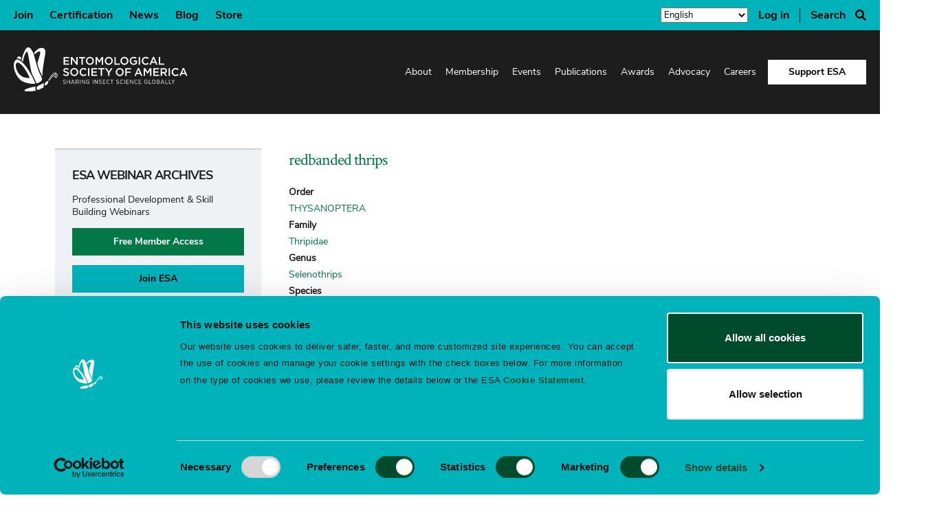

--- FILE ---
content_type: text/html; charset=UTF-8
request_url: https://entocert.org/category/author/giard
body_size: 13244
content:
<!DOCTYPE html>
<html lang="en" dir="ltr" prefix="og: https://ogp.me/ns#">
  <head>
    <meta charset="utf-8" />
<link rel="canonical" href="https://entocert.org/category/author/giard" />
<meta name="twitter:card" content="summary_large_image" />
<meta name="Generator" content="Drupal 10 (https://www.drupal.org)" />
<meta name="MobileOptimized" content="width" />
<meta name="HandheldFriendly" content="true" />
<meta name="viewport" content="width=device-width, initial-scale=1.0" />
<link rel="icon" href="/themes/custom/esa/favicon.ico" type="image/vnd.microsoft.icon" />
<link rel="alternate" type="application/rss+xml" title="(Giard)" href="https://entocert.org/taxonomy/term/3561/feed" />
<script src="/sites/default/files/google_tag/esa_gtm/google_tag.script.js?t8zwkk" defer></script>

    <title>(Giard) | Certification - Entomological Society of America</title>

    
    
        <link rel="stylesheet" media="all" href="/sites/default/files/css/css_zO-wsn2eqMQwqef_HC2S7ZBdNYUdCEUTKFZPm1YGy4c.css?delta=0&amp;language=en&amp;theme=esa&amp;include=eJwly1sKwCAMRNENSV1TTKciJA04fWBXX9Cfy_m5akKOXIRIuuwgpYJJoyOf0V2sfUig5ENOHVPVooglDl7w9T8NL_Ps5rHfhh-yjyQh" />
<link rel="stylesheet" media="all" href="/sites/default/files/css/css_V8bi_Vj9qOY4xD_9WGD1baQ_s8sKszLpBaoSxp-7uZQ.css?delta=1&amp;language=en&amp;theme=esa&amp;include=eJwly1sKwCAMRNENSV1TTKciJA04fWBXX9Cfy_m5akKOXIRIuuwgpYJJoyOf0V2sfUig5ENOHVPVooglDl7w9T8NL_Ps5rHfhh-yjyQh" />

    
    <!-- CrazyEgg Heatmap Tracking -->
    <script type="text/javascript" src="//script.crazyegg.com/pages/scripts/0090/6260.js" async="async" >
    </script>
    <!-- End CrazyEgg Heatmap Tracking -->
  </head>

  <body class="path-taxonomy">
        <a href="#main-content" class="visually-hidden focusable skip-link">
      Skip to main content
    </a>

    <noscript><iframe src="https://www.googletagmanager.com/ns.html?id=GTM-NHWPD5J" height="0" width="0" style="display:none;visibility:hidden"></iframe></noscript>

      <div class="dialog-off-canvas-main-canvas" data-off-canvas-main-canvas>
    <div class="l-page">

      <div class="l-top">
        <div class="region l-top__inner">
    <div class="l-top__left">
      <nav role="navigation" aria-labelledby="block-top--3-menu" id="block-top--3" class="block block-menu navigation menu--top">
        
              <ul class="menu">
                    <li class="menu-item">
        <a href="/membership/join" data-drupal-link-system-path="node/44903">Join</a>
              </li>
                <li class="menu-item">
        <a href="/" data-drupal-link-system-path="node/44897">Certification</a>
              </li>
                <li class="menu-item">
        <a href="/news" data-drupal-link-system-path="node/44888">News</a>
              </li>
                <li class="menu-item">
        <a href="https://www.entomologytoday.org">Blog</a>
              </li>
                <li class="menu-item">
        <a href="https://online.entsoc.org/esassa/ecssashop.shopping_page">Store</a>
              </li>
        </ul>
  


  </nav>

    </div>
    <div class="l-top__right">
      <div id="block-esa-gtranslate" class="block block-- block-gtranslate block-gtranslate-block">
  
    

      
<div class="gtranslate_wrapper"></div><script>window.gtranslateSettings = {"switcher_horizontal_position":"left","switcher_vertical_position":"bottom","horizontal_position":"inline","vertical_position":"inline","float_switcher_open_direction":"top","switcher_open_direction":"bottom","default_language":"en","native_language_names":1,"detect_browser_language":0,"add_new_line":1,"select_language_label":"Select Language","flag_size":32,"flag_style":"2d","globe_size":60,"alt_flags":[],"wrapper_selector":".gtranslate_wrapper","url_structure":"none","custom_domains":null,"languages":["en","ar","bg","zh-CN","zh-TW","hr","cs","da","nl","fi","fr","de","el","hi","it","ja","ko","no","pl","pt","ro","ru","es","sv","ca","tl","iw","id","lv","lt","sr","sk","sl","uk","vi","sq","et","gl","hu","mt","th","tr","fa","af","ms","sw","ga","cy","be","is","mk","yi","hy","az","eu","ka","ht","ur","bn","bs","ceb","eo","gu","ha","hmn","ig","jw","kn","km","lo","la","mi","mr","mn","ne","pa","so","ta","te","yo","zu"],"custom_css":""};</script><script>(function(){var js = document.createElement('script');js.setAttribute('src', 'https://cdn.gtranslate.net/widgets/latest/dropdown.js');js.setAttribute('data-gt-orig-url', '/category/author/giard');js.setAttribute('data-gt-orig-domain', 'entocert.org');document.body.appendChild(js);})();</script>
  </div>

      <nav role="navigation" aria-labelledby="block-useraccountmenu-menu" id="block-useraccountmenu" class="block block-menu navigation menu--account">
        
              <ul class="menu">
                    <li class="menu-item">
        <a href="/user?dash=true&amp;navLink=true" data-drupal-link-system-path="user">Log in</a>
              </li>
        </ul>
  


  </nav>

      <div class="SearchForm block block-- block-simple-gse-search block-simple-gse-search-block" data-drupal-selector="simple-gse-search-form" id="block-simplegsesearchblock">
  
    
  
      <button aria-label="Search Button" id="search-btn">Search</button>
    <div id="search-wrap">
      <div class="inner">
        <form action="/category/author/giard" method="post" id="simple-gse-search-form" accept-charset="UTF-8">
  <input placeholder="Search site..." class="SearchForm-input form-text" data-drupal-selector="edit-s" type="text" id="edit-s" name="s" value="" maxlength="128" />
<input class="SearchForm-submit button js-form-submit form-submit" data-drupal-selector="edit-submit" type="submit" id="edit-submit" name="op" value="go" />
<input autocomplete="off" data-drupal-selector="form-b-rko7ysvnj4qdt73bq5erfwhz4p1rqqwu-vwpsdxmm" type="hidden" name="form_build_id" value="form-B_rko7YSvnJ4QDT73bQ5ErfWhz4P1RqQWU-vwPSdXmM" />
<input data-drupal-selector="edit-simple-gse-search-form" type="hidden" name="form_id" value="simple_gse_search_form" />

</form>

        <span id="btn-close"></span>
      </div>
    </div>
  </div>

    </div>
  </div>

    </div>
  
      <header class="l-header">
        <div id="mobile-header-bar">
    <div class="branding-mobile">
      <div id="block-sitebranding" class="block block--branding block-system block-system-branding-block">
            <a class="block--branding__logo" href="/" title="Home" rel="home">
        <img src="/themes/custom/esa/logo.svg" alt="Home" class="logo--full" />
        <img src="/themes/custom/esa/img/logo-short.svg" alt="Home" class="logo--short" />
      </a>
    
    
      </div>



    </div>
    <a href="#" id="mobile-menu-btn" class="menuTrigger" title="Toggle Menu">
      <div class="bar one"></div>
      <div class="bar two"></div>
      <div class="bar three"></div>
      <div class="bar four"></div>
    </a>
  </div>
  <div class="region l-header__inner" id="desktop-header-elements">
    <div id="block-sitebranding" class="block block--branding block-system block-system-branding-block">
            <a class="block--branding__logo" href="/" title="Home" rel="home">
        <img src="/themes/custom/esa/logo.svg" alt="Home" class="logo--full" />
        <img src="/themes/custom/esa/img/logo-short.svg" alt="Home" class="logo--short" />
      </a>
    
    
      </div>


<nav role="navigation" aria-labelledby="block-mainnavigation-menu" id="block-mainnavigation" class="block block-menu navigation menu--main">
        <button class="menu-main-toggle" aria-label="Expand or collapse the main menu navigation">
  <div class="menu-icon">
    <div class="menu-icon__bar"></div>
    <div class="menu-icon__bar"></div>
    <div class="menu-icon__bar"></div>
  </div>
</button>



                  <ul class="main-menu menu--level-0">
    

                      <li class="menu-item menu-item--expanded">
          <a href="/about/esa" data-drupal-link-system-path="node/44840">About</a>
                                        <button class="menu__submenu-toggle">
        <span class="submenu-toggle__label visually-hidden">Open submenu</span>
        <svg class="submenu-toggle__icon" aria-hidden="true" fill="#ed3100" xmlns="http://www.w3.org/2000/svg" viewBox="0 0 320 512"><path d="M31.3 192h257.3c17.8 0 26.7 21.5 14.1 34.1L174.1 354.8c-7.8 7.8-20.5 7.8-28.3 0L17.2 226.1C4.6 213.5 13.5 192 31.3 192z"/></svg>
      </button>
      <div class="menu__submenu">
        <ul class="submenu menu--level-1">
    

                      <li class="menu-item">
          <a href="/about/esa" data-drupal-link-system-path="node/44840">About ESA</a>
                  </li>
                      <li class="menu-item menu-item--expanded">
          <a href="/about/committees" data-drupal-link-system-path="node/39969">Committees</a>
                                        <button class="menu__submenu-toggle">
        <span class="submenu-toggle__label visually-hidden">Open submenu</span>
        <svg class="submenu-toggle__icon" aria-hidden="true" fill="#ed3100" xmlns="http://www.w3.org/2000/svg" viewBox="0 0 320 512"><path d="M31.3 192h257.3c17.8 0 26.7 21.5 14.1 34.1L174.1 354.8c-7.8 7.8-20.5 7.8-28.3 0L17.2 226.1C4.6 213.5 13.5 192 31.3 192z"/></svg>
      </button>
      <div class="menu__submenu">
        <ul class="submenu menu--level-2">
    

                      <li class="menu-item">
          <a href="/about/committees/committees" data-drupal-link-system-path="node/41894">Committees</a>
                  </li>
                      <li class="menu-item">
          <a href="/about/committees/presidential-committees-and-task-forces" data-drupal-link-system-path="node/40131">Presidential Committees &amp; Task Forces</a>
                  </li>
      
            </ul>
      </div>
    
  
                  </li>
                      <li class="menu-item menu-item--expanded">
          <a href="/about/board" data-drupal-link-system-path="node/44914">Board</a>
                                        <button class="menu__submenu-toggle">
        <span class="submenu-toggle__label visually-hidden">Open submenu</span>
        <svg class="submenu-toggle__icon" aria-hidden="true" fill="#ed3100" xmlns="http://www.w3.org/2000/svg" viewBox="0 0 320 512"><path d="M31.3 192h257.3c17.8 0 26.7 21.5 14.1 34.1L174.1 354.8c-7.8 7.8-20.5 7.8-28.3 0L17.2 226.1C4.6 213.5 13.5 192 31.3 192z"/></svg>
      </button>
      <div class="menu__submenu">
        <ul class="submenu menu--level-2">
    

                      <li class="menu-item">
          <a href="/about/board/publications" data-drupal-link-system-path="node/40359">Editorial Boards &amp; Publications Council</a>
                  </li>
                      <li class="menu-item menu-item--collapsed">
          <a href="/about/board/bylaws-governance" data-drupal-link-system-path="node/40144">Bylaws &amp; Governance</a>
                  </li>
      
            </ul>
      </div>
    
  
                  </li>
                      <li class="menu-item">
          <a href="/about/staff" data-drupal-link-system-path="node/44889">Meet the ESA Staff</a>
                  </li>
                      <li class="menu-item menu-item--expanded">
          <a href="/about/related-organizations/affiliations/ceda">CEDA</a>
                                        <button class="menu__submenu-toggle">
        <span class="submenu-toggle__label visually-hidden">Open submenu</span>
        <svg class="submenu-toggle__icon" aria-hidden="true" fill="#ed3100" xmlns="http://www.w3.org/2000/svg" viewBox="0 0 320 512"><path d="M31.3 192h257.3c17.8 0 26.7 21.5 14.1 34.1L174.1 354.8c-7.8 7.8-20.5 7.8-28.3 0L17.2 226.1C4.6 213.5 13.5 192 31.3 192z"/></svg>
      </button>
      <div class="menu__submenu">
        <ul class="submenu menu--level-2">
    

                      <li class="menu-item">
          <a href="/about/related-organizations/affiliations/ceda/minutes" data-drupal-link-system-path="node/41259">CEDA Meeting Minutes</a>
                  </li>
                      <li class="menu-item">
          <a href="/about/related-organizations/affiliations/ceda/membership" data-drupal-link-system-path="node/41257">CEDA Membership</a>
                  </li>
                      <li class="menu-item">
          <a href="/about/related-organizations/affiliations/ceda/officers" data-drupal-link-system-path="node/41256">CEDA Officers </a>
                  </li>
                      <li class="menu-item">
          <a href="/about/related-organizations/affiliations/ceda/priorities" data-drupal-link-system-path="node/41258">CEDA Priorities </a>
                  </li>
      
            </ul>
      </div>
    
  
                  </li>
                      <li class="menu-item">
          <a href="/conduct" data-drupal-link-system-path="node/41346">Code of Conduct</a>
                  </li>
      
            </ul>
      </div>
    
  
                  </li>
                      <li class="menu-item menu-item--expanded">
          <a href="/membership" data-drupal-link-system-path="node/44835">Membership</a>
                                        <button class="menu__submenu-toggle">
        <span class="submenu-toggle__label visually-hidden">Open submenu</span>
        <svg class="submenu-toggle__icon" aria-hidden="true" fill="#ed3100" xmlns="http://www.w3.org/2000/svg" viewBox="0 0 320 512"><path d="M31.3 192h257.3c17.8 0 26.7 21.5 14.1 34.1L174.1 354.8c-7.8 7.8-20.5 7.8-28.3 0L17.2 226.1C4.6 213.5 13.5 192 31.3 192z"/></svg>
      </button>
      <div class="menu__submenu">
        <ul class="submenu menu--level-1">
    

                      <li class="menu-item menu-item--expanded">
          <a href="/membership/join" data-drupal-link-system-path="node/44903">Join</a>
                                        <button class="menu__submenu-toggle">
        <span class="submenu-toggle__label visually-hidden">Open submenu</span>
        <svg class="submenu-toggle__icon" aria-hidden="true" fill="#ed3100" xmlns="http://www.w3.org/2000/svg" viewBox="0 0 320 512"><path d="M31.3 192h257.3c17.8 0 26.7 21.5 14.1 34.1L174.1 354.8c-7.8 7.8-20.5 7.8-28.3 0L17.2 226.1C4.6 213.5 13.5 192 31.3 192z"/></svg>
      </button>
      <div class="menu__submenu">
        <ul class="submenu menu--level-2">
    

                      <li class="menu-item">
          <a href="/membership/join/categories" data-drupal-link-system-path="node/40174">Member Category Descriptions</a>
                  </li>
      
            </ul>
      </div>
    
  
                  </li>
                      <li class="menu-item">
          <a href="/membership/join" data-drupal-link-system-path="node/44903">Renew</a>
                  </li>
                      <li class="menu-item">
          <a href="/membership/benefits" data-drupal-link-system-path="node/40010">Benefits</a>
                  </li>
                      <li class="menu-item menu-item--expanded">
          <a href="/membership/sections" data-drupal-link-system-path="node/44887">Sections</a>
                                        <button class="menu__submenu-toggle">
        <span class="submenu-toggle__label visually-hidden">Open submenu</span>
        <svg class="submenu-toggle__icon" aria-hidden="true" fill="#ed3100" xmlns="http://www.w3.org/2000/svg" viewBox="0 0 320 512"><path d="M31.3 192h257.3c17.8 0 26.7 21.5 14.1 34.1L174.1 354.8c-7.8 7.8-20.5 7.8-28.3 0L17.2 226.1C4.6 213.5 13.5 192 31.3 192z"/></svg>
      </button>
      <div class="menu__submenu">
        <ul class="submenu menu--level-2">
    

                      <li class="menu-item">
          <a href="/membership/sections/fit" data-drupal-link-system-path="node/48586">Formal &amp; Informal Teaching (FIT) Pilot</a>
                  </li>
                      <li class="menu-item menu-item--collapsed">
          <a href="/membership/sections/muve" data-drupal-link-system-path="node/44905">Medical, Urban, &amp; Veterinary Entomology (MUVE)</a>
                  </li>
                      <li class="menu-item menu-item--collapsed">
          <a href="/membership/sections/pbt" data-drupal-link-system-path="node/44906">Physiology, Biochemistry, &amp; Toxicology (PBT)</a>
                  </li>
                      <li class="menu-item menu-item--collapsed">
          <a href="/membership/sections/pie" data-drupal-link-system-path="node/44916">Plant-Insect Ecosystems (P-IE)</a>
                  </li>
                      <li class="menu-item menu-item--collapsed">
          <a href="/membership/sections/syseb" data-drupal-link-system-path="node/44921">Systematics, Evolution, &amp; Biodiversity (SysEB)</a>
                  </li>
      
            </ul>
      </div>
    
  
                  </li>
                      <li class="menu-item menu-item--expanded">
          <a href="/membership/branches" data-drupal-link-system-path="node/44886">Branches</a>
                                        <button class="menu__submenu-toggle">
        <span class="submenu-toggle__label visually-hidden">Open submenu</span>
        <svg class="submenu-toggle__icon" aria-hidden="true" fill="#ed3100" xmlns="http://www.w3.org/2000/svg" viewBox="0 0 320 512"><path d="M31.3 192h257.3c17.8 0 26.7 21.5 14.1 34.1L174.1 354.8c-7.8 7.8-20.5 7.8-28.3 0L17.2 226.1C4.6 213.5 13.5 192 31.3 192z"/></svg>
      </button>
      <div class="menu__submenu">
        <ul class="submenu menu--level-2">
    

                      <li class="menu-item menu-item--collapsed">
          <a href="/membership/branches/eastern" data-drupal-link-system-path="node/44890">Eastern Branch</a>
                  </li>
                      <li class="menu-item menu-item--collapsed">
          <a href="/membership/branches/international" data-drupal-link-system-path="node/44891">International Branch</a>
                  </li>
                      <li class="menu-item menu-item--collapsed">
          <a href="/membership/branches/northcentral" data-drupal-link-system-path="node/44928">North Central Branch</a>
                  </li>
                      <li class="menu-item menu-item--collapsed">
          <a href="/membership/branches/pacific" data-drupal-link-system-path="node/44929">Pacific Branch</a>
                  </li>
                      <li class="menu-item menu-item--collapsed">
          <a href="/membership/branches/southeastern" data-drupal-link-system-path="node/44927">Southeastern Branch</a>
                  </li>
                      <li class="menu-item menu-item--collapsed">
          <a href="/membership/branches/southwestern" data-drupal-link-system-path="node/44959">Southwestern Branch</a>
                  </li>
      
            </ul>
      </div>
    
  
                  </li>
                      <li class="menu-item">
          <a href="/events/webinars/archive" data-drupal-link-system-path="node/35219">Archived Webinars</a>
                  </li>
                      <li class="menu-item menu-item--expanded">
          <a href="/membership/student-resources" data-drupal-link-system-path="node/48233">Student Resources</a>
                                        <button class="menu__submenu-toggle">
        <span class="submenu-toggle__label visually-hidden">Open submenu</span>
        <svg class="submenu-toggle__icon" aria-hidden="true" fill="#ed3100" xmlns="http://www.w3.org/2000/svg" viewBox="0 0 320 512"><path d="M31.3 192h257.3c17.8 0 26.7 21.5 14.1 34.1L174.1 354.8c-7.8 7.8-20.5 7.8-28.3 0L17.2 226.1C4.6 213.5 13.5 192 31.3 192z"/></svg>
      </button>
      <div class="menu__submenu">
        <ul class="submenu menu--level-2">
    

                      <li class="menu-item">
          <a href="/resources/students/universities-courses-and-entomology-clubs" data-drupal-link-system-path="node/41303">Universities, Courses &amp; Entomology Clubs</a>
                  </li>
      
            </ul>
      </div>
    
  
                  </li>
                      <li class="menu-item">
          <a href="/membership/early-career-resources" data-drupal-link-system-path="node/48982">Early Career Professionals Resources</a>
                  </li>
                      <li class="menu-item">
          <a href="/about/board/bylaws-governance/diversity-and-inclusion" data-drupal-link-system-path="node/44913">Diversity, Equity and Inclusion (DEI) at ESA</a>
                  </li>
      
            </ul>
      </div>
    
  
                  </li>
                      <li class="menu-item menu-item--expanded">
          <a href="/events" data-drupal-link-system-path="node/44923">Events</a>
                                        <button class="menu__submenu-toggle">
        <span class="submenu-toggle__label visually-hidden">Open submenu</span>
        <svg class="submenu-toggle__icon" aria-hidden="true" fill="#ed3100" xmlns="http://www.w3.org/2000/svg" viewBox="0 0 320 512"><path d="M31.3 192h257.3c17.8 0 26.7 21.5 14.1 34.1L174.1 354.8c-7.8 7.8-20.5 7.8-28.3 0L17.2 226.1C4.6 213.5 13.5 192 31.3 192z"/></svg>
      </button>
      <div class="menu__submenu">
        <ul class="submenu menu--level-1">
    

                      <li class="menu-item menu-item--expanded">
          <a href="/events/annual-meeting" data-drupal-link-system-path="node/49041">Annual Meeting</a>
                                        <button class="menu__submenu-toggle">
        <span class="submenu-toggle__label visually-hidden">Open submenu</span>
        <svg class="submenu-toggle__icon" aria-hidden="true" fill="#ed3100" xmlns="http://www.w3.org/2000/svg" viewBox="0 0 320 512"><path d="M31.3 192h257.3c17.8 0 26.7 21.5 14.1 34.1L174.1 354.8c-7.8 7.8-20.5 7.8-28.3 0L17.2 226.1C4.6 213.5 13.5 192 31.3 192z"/></svg>
      </button>
      <div class="menu__submenu">
        <ul class="submenu menu--level-2">
    

                      <li class="menu-item menu-item--collapsed">
          <a href="/events/annual-meeting" data-drupal-link-system-path="node/49041">Entomology 2026</a>
                  </li>
                      <li class="menu-item">
          <a href="/events/meeting/future" data-drupal-link-system-path="node/40287">Future Meetings</a>
                  </li>
                      <li class="menu-item">
          <a href="/events/meeting/past" data-drupal-link-system-path="node/40288">Past Meetings</a>
                  </li>
      
            </ul>
      </div>
    
  
                  </li>
                      <li class="menu-item">
          <a href="/event-calendar" data-drupal-link-system-path="node/27642">Calendar</a>
                  </li>
                      <li class="menu-item menu-item--expanded">
          <a href="/events/branch-meetings" data-drupal-link-system-path="node/40003">Branch Meetings</a>
                                        <button class="menu__submenu-toggle">
        <span class="submenu-toggle__label visually-hidden">Open submenu</span>
        <svg class="submenu-toggle__icon" aria-hidden="true" fill="#ed3100" xmlns="http://www.w3.org/2000/svg" viewBox="0 0 320 512"><path d="M31.3 192h257.3c17.8 0 26.7 21.5 14.1 34.1L174.1 354.8c-7.8 7.8-20.5 7.8-28.3 0L17.2 226.1C4.6 213.5 13.5 192 31.3 192z"/></svg>
      </button>
      <div class="menu__submenu">
        <ul class="submenu menu--level-2">
    

                      <li class="menu-item">
          <a href="/events" data-drupal-link-system-path="node/44923">ESA Meetings and Events</a>
                  </li>
      
            </ul>
      </div>
    
  
                  </li>
                      <li class="menu-item menu-item--expanded">
          <a href="/events/webinars" data-drupal-link-system-path="node/44966">Webinars</a>
                                        <button class="menu__submenu-toggle">
        <span class="submenu-toggle__label visually-hidden">Open submenu</span>
        <svg class="submenu-toggle__icon" aria-hidden="true" fill="#ed3100" xmlns="http://www.w3.org/2000/svg" viewBox="0 0 320 512"><path d="M31.3 192h257.3c17.8 0 26.7 21.5 14.1 34.1L174.1 354.8c-7.8 7.8-20.5 7.8-28.3 0L17.2 226.1C4.6 213.5 13.5 192 31.3 192z"/></svg>
      </button>
      <div class="menu__submenu">
        <ul class="submenu menu--level-2">
    

                      <li class="menu-item">
          <a href="/events/webinars/archive" data-drupal-link-system-path="node/35219">Archived Webinars</a>
                  </li>
                      <li class="menu-item">
          <a href="/events/webinars/upcoming" data-drupal-link-system-path="node/41302">Upcoming Webinars</a>
                  </li>
      
            </ul>
      </div>
    
  
                  </li>
      
            </ul>
      </div>
    
  
                  </li>
                      <li class="menu-item menu-item--expanded">
          <a href="/publications" data-drupal-link-system-path="node/44898">Publications</a>
                                        <button class="menu__submenu-toggle">
        <span class="submenu-toggle__label visually-hidden">Open submenu</span>
        <svg class="submenu-toggle__icon" aria-hidden="true" fill="#ed3100" xmlns="http://www.w3.org/2000/svg" viewBox="0 0 320 512"><path d="M31.3 192h257.3c17.8 0 26.7 21.5 14.1 34.1L174.1 354.8c-7.8 7.8-20.5 7.8-28.3 0L17.2 226.1C4.6 213.5 13.5 192 31.3 192z"/></svg>
      </button>
      <div class="menu__submenu">
        <ul class="submenu menu--level-1">
    

                      <li class="menu-item menu-item--expanded">
          <a href="https://online.entsoc.org/esassa/ecssashop.shopping_page">Store</a>
                                        <button class="menu__submenu-toggle">
        <span class="submenu-toggle__label visually-hidden">Open submenu</span>
        <svg class="submenu-toggle__icon" aria-hidden="true" fill="#ed3100" xmlns="http://www.w3.org/2000/svg" viewBox="0 0 320 512"><path d="M31.3 192h257.3c17.8 0 26.7 21.5 14.1 34.1L174.1 354.8c-7.8 7.8-20.5 7.8-28.3 0L17.2 226.1C4.6 213.5 13.5 192 31.3 192z"/></svg>
      </button>
      <div class="menu__submenu">
        <ul class="submenu menu--level-2">
    

                      <li class="menu-item">
          <a href="/publications/store/policies" data-drupal-link-system-path="node/40298">ESA Ordering Information &amp; Subscription Policies</a>
                  </li>
      
            </ul>
      </div>
    
  
                  </li>
                      <li class="menu-item menu-item--expanded">
          <a href="/publications/journals" data-drupal-link-system-path="node/40289">Journals</a>
                                        <button class="menu__submenu-toggle">
        <span class="submenu-toggle__label visually-hidden">Open submenu</span>
        <svg class="submenu-toggle__icon" aria-hidden="true" fill="#ed3100" xmlns="http://www.w3.org/2000/svg" viewBox="0 0 320 512"><path d="M31.3 192h257.3c17.8 0 26.7 21.5 14.1 34.1L174.1 354.8c-7.8 7.8-20.5 7.8-28.3 0L17.2 226.1C4.6 213.5 13.5 192 31.3 192z"/></svg>
      </button>
      <div class="menu__submenu">
        <ul class="submenu menu--level-2">
    

                      <li class="menu-item">
          <a href="https://academic.oup.com/insect-science/pages/esa_collections">Journal Special Collections</a>
                  </li>
      
            </ul>
      </div>
    
  
                  </li>
                      <li class="menu-item">
          <a href="/publications/books" data-drupal-link-system-path="node/48605">Books</a>
                  </li>
                      <li class="menu-item menu-item--expanded">
          <a href="/publications/publish" data-drupal-link-system-path="node/48331">Publish with ESA</a>
                                        <button class="menu__submenu-toggle">
        <span class="submenu-toggle__label visually-hidden">Open submenu</span>
        <svg class="submenu-toggle__icon" aria-hidden="true" fill="#ed3100" xmlns="http://www.w3.org/2000/svg" viewBox="0 0 320 512"><path d="M31.3 192h257.3c17.8 0 26.7 21.5 14.1 34.1L174.1 354.8c-7.8 7.8-20.5 7.8-28.3 0L17.2 226.1C4.6 213.5 13.5 192 31.3 192z"/></svg>
      </button>
      <div class="menu__submenu">
        <ul class="submenu menu--level-2">
    

                      <li class="menu-item menu-item--collapsed">
          <a href="/publications/publish/policies" data-drupal-link-system-path="node/40292">Publishing Policies &amp; Procedures</a>
                  </li>
                      <li class="menu-item">
          <a href="/publications/publish/submit" data-drupal-link-system-path="node/40360">Submit a Manuscript</a>
                  </li>
      
            </ul>
      </div>
    
  
                  </li>
                      <li class="menu-item menu-item--expanded">
          <a href="/publications/common-names" data-drupal-link-system-path="node/44865">Common Names Database</a>
                                        <button class="menu__submenu-toggle">
        <span class="submenu-toggle__label visually-hidden">Open submenu</span>
        <svg class="submenu-toggle__icon" aria-hidden="true" fill="#ed3100" xmlns="http://www.w3.org/2000/svg" viewBox="0 0 320 512"><path d="M31.3 192h257.3c17.8 0 26.7 21.5 14.1 34.1L174.1 354.8c-7.8 7.8-20.5 7.8-28.3 0L17.2 226.1C4.6 213.5 13.5 192 31.3 192z"/></svg>
      </button>
      <div class="menu__submenu">
        <ul class="submenu menu--level-2">
    

                      <li class="menu-item">
          <a href="/publications/common-names/better-common-names-project" data-drupal-link-system-path="node/42125">Better Common Names Project</a>
                  </li>
                      <li class="menu-item">
          <a href="/publications/common-names/spongy-moth" title="spongy moth transition toolkit" data-drupal-link-system-path="node/48137">Spongy Moth Transition Toolkit</a>
                  </li>
                      <li class="menu-item">
          <a href="/publications/common-names/use-submission" data-drupal-link-system-path="node/40613">Use &amp; Submission of Common Names</a>
                  </li>
                      <li class="menu-item">
          <a href="/publications/common-names/proposed" data-drupal-link-system-path="node/40614">Proposed Common Names</a>
                  </li>
      
            </ul>
      </div>
    
  
                  </li>
                      <li class="menu-item">
          <a href="/publications/world-insects-calendar" data-drupal-link-system-path="node/41627">World of Insects Calendar</a>
                  </li>
      
            </ul>
      </div>
    
  
                  </li>
                      <li class="menu-item menu-item--expanded">
          <a href="/awards" data-drupal-link-system-path="node/35220">Awards</a>
                                        <button class="menu__submenu-toggle">
        <span class="submenu-toggle__label visually-hidden">Open submenu</span>
        <svg class="submenu-toggle__icon" aria-hidden="true" fill="#ed3100" xmlns="http://www.w3.org/2000/svg" viewBox="0 0 320 512"><path d="M31.3 192h257.3c17.8 0 26.7 21.5 14.1 34.1L174.1 354.8c-7.8 7.8-20.5 7.8-28.3 0L17.2 226.1C4.6 213.5 13.5 192 31.3 192z"/></svg>
      </button>
      <div class="menu__submenu">
        <ul class="submenu menu--level-1">
    

                      <li class="menu-item menu-item--expanded">
          <a href="/awards" data-drupal-link-system-path="node/35220">ESA Awards </a>
                                        <button class="menu__submenu-toggle">
        <span class="submenu-toggle__label visually-hidden">Open submenu</span>
        <svg class="submenu-toggle__icon" aria-hidden="true" fill="#ed3100" xmlns="http://www.w3.org/2000/svg" viewBox="0 0 320 512"><path d="M31.3 192h257.3c17.8 0 26.7 21.5 14.1 34.1L174.1 354.8c-7.8 7.8-20.5 7.8-28.3 0L17.2 226.1C4.6 213.5 13.5 192 31.3 192z"/></svg>
      </button>
      <div class="menu__submenu">
        <ul class="submenu menu--level-2">
    

                      <li class="menu-item">
          <a href="https://entsoc.org/awards/premier-professional">Premier and Professional Awards</a>
                  </li>
                      <li class="menu-item">
          <a href="https://entsoc.org/awards/early-career">ECP Awards</a>
                  </li>
                      <li class="menu-item">
          <a href="https://entsoc.org/awards/student">Student Awards</a>
                  </li>
                      <li class="menu-item">
          <a href="/awards/travel-awards" data-drupal-link-system-path="node/48404">Travel Awards</a>
                  </li>
      
            </ul>
      </div>
    
  
                  </li>
                      <li class="menu-item">
          <a href="/awards/branch" data-drupal-link-system-path="node/44967">Branch Awards</a>
                  </li>
                      <li class="menu-item">
          <a href="/awards/section" data-drupal-link-system-path="node/44968">Section Awards</a>
                  </li>
                      <li class="menu-item">
          <a href="/awards/certification" data-drupal-link-system-path="node/44970">Certification Awards</a>
                  </li>
      
            </ul>
      </div>
    
  
                  </li>
                      <li class="menu-item menu-item--expanded">
          <a href="/advocacy" data-drupal-link-system-path="node/44938">Advocacy</a>
                                        <button class="menu__submenu-toggle">
        <span class="submenu-toggle__label visually-hidden">Open submenu</span>
        <svg class="submenu-toggle__icon" aria-hidden="true" fill="#ed3100" xmlns="http://www.w3.org/2000/svg" viewBox="0 0 320 512"><path d="M31.3 192h257.3c17.8 0 26.7 21.5 14.1 34.1L174.1 354.8c-7.8 7.8-20.5 7.8-28.3 0L17.2 226.1C4.6 213.5 13.5 192 31.3 192z"/></svg>
      </button>
      <div class="menu__submenu">
        <ul class="submenu menu--level-1">
    

                      <li class="menu-item">
          <a href="/advocacy/science-policy" data-drupal-link-system-path="node/44953">Science Policy &amp; Advocacy</a>
                  </li>
                      <li class="menu-item">
          <a href="/advocacy/science-policy/priorities" data-drupal-link-system-path="node/41486">Advocacy Priorities</a>
                  </li>
                      <li class="menu-item">
          <a href="/advocacy/science-policy/resources" data-drupal-link-system-path="node/44958">Advocacy Resources</a>
                  </li>
                      <li class="menu-item">
          <a href="/advocacy/science-policy/fellows" data-drupal-link-system-path="node/45084">Science Policy Fellows Program</a>
                  </li>
                      <li class="menu-item">
          <a href="/advocacy/science-policy/committee" data-drupal-link-system-path="node/41712">Science Policy Committee</a>
                  </li>
                      <li class="menu-item">
          <a href="/advocacy/science-policy/action-alerts" data-drupal-link-system-path="node/41625">Action Alerts</a>
                  </li>
                      <li class="menu-item">
          <a href="/advocacy/science-policy/partnerships" data-drupal-link-system-path="node/41688">Partnerships and Coalitions</a>
                  </li>
                      <li class="menu-item">
          <a href="https://entomologychallenges.org/">Grand Challenges</a>
                  </li>
                      <li class="menu-item">
          <a href="/advocacy/vector-borne-disease-network" data-drupal-link-system-path="node/41914">Vector-Borne Disease Network</a>
                  </li>
      
            </ul>
      </div>
    
  
                  </li>
                      <li class="menu-item menu-item--expanded">
          <a href="/careers" data-drupal-link-system-path="node/49117">Careers</a>
                                        <button class="menu__submenu-toggle">
        <span class="submenu-toggle__label visually-hidden">Open submenu</span>
        <svg class="submenu-toggle__icon" aria-hidden="true" fill="#ed3100" xmlns="http://www.w3.org/2000/svg" viewBox="0 0 320 512"><path d="M31.3 192h257.3c17.8 0 26.7 21.5 14.1 34.1L174.1 354.8c-7.8 7.8-20.5 7.8-28.3 0L17.2 226.1C4.6 213.5 13.5 192 31.3 192z"/></svg>
      </button>
      <div class="menu__submenu">
        <ul class="submenu menu--level-1">
    

                      <li class="menu-item">
          <a href="https://careers.entsoc.org/">Career Center</a>
                  </li>
                      <li class="menu-item">
          <a href="https://careers.entsoc.org/jobs/">Find a Job</a>
                  </li>
                      <li class="menu-item">
          <a href="https://careers.entsoc.org/employers/">Post a Job</a>
                  </li>
                      <li class="menu-item">
          <a href="/careers/pact" data-drupal-link-system-path="node/42054">Professional Advancement Career Training (PACT)</a>
                  </li>
                      <li class="menu-item">
          <a href="/careers/entomentos" data-drupal-link-system-path="node/42095">EntoMentos</a>
                  </li>
                      <li class="menu-item">
          <a href="/careers/public-health-entomology-for-all" data-drupal-link-system-path="node/45056">Public Health Entomology for All (PHEFA)</a>
                  </li>
                      <li class="menu-item">
          <a href="/careers/career-data" data-drupal-link-system-path="node/48201">Insect Science Career Data</a>
                  </li>
                      <li class="menu-item">
          <a href="/resources/education/colleges" data-drupal-link-system-path="node/39968">Entomology Graduate Degree Programs</a>
                  </li>
                      <li class="menu-item">
          <a href="/careers/undergraduate-programs" data-drupal-link-system-path="node/40062">Undergraduate Entomology Programs</a>
                  </li>
      
            </ul>
      </div>
    
  
                  </li>
                      <li class="menu-item menu-item--expanded">
          <a href="/support" title="Donate to the ESA" data-drupal-link-system-path="node/44954">Support ESA </a>
                                        <button class="menu__submenu-toggle">
        <span class="submenu-toggle__label visually-hidden">Open submenu</span>
        <svg class="submenu-toggle__icon" aria-hidden="true" fill="#ed3100" xmlns="http://www.w3.org/2000/svg" viewBox="0 0 320 512"><path d="M31.3 192h257.3c17.8 0 26.7 21.5 14.1 34.1L174.1 354.8c-7.8 7.8-20.5 7.8-28.3 0L17.2 226.1C4.6 213.5 13.5 192 31.3 192z"/></svg>
      </button>
      <div class="menu__submenu">
        <ul class="submenu menu--level-1">
    

                      <li class="menu-item">
          <a href="https://online.entsoc.org/esassa/ssaapexmnucall?p_app_id=FNDSSA&amp;p_page_id=9203&amp;p_clearcache=9203"> Make a One-Time Donation</a>
                  </li>
                      <li class="menu-item">
          <a href="/support/funds" data-drupal-link-system-path="node/48615">Donation Opportunities</a>
                  </li>
                      <li class="menu-item">
          <a href="/support/giving" data-drupal-link-system-path="node/48437">Leave a Lasting Legacy - Planned Giving</a>
                  </li>
                      <li class="menu-item menu-item--expanded">
          <a href="/support/partnership" data-drupal-link-system-path="node/39924">Advertising &amp; Sponsorship</a>
                                        <button class="menu__submenu-toggle">
        <span class="submenu-toggle__label visually-hidden">Open submenu</span>
        <svg class="submenu-toggle__icon" aria-hidden="true" fill="#ed3100" xmlns="http://www.w3.org/2000/svg" viewBox="0 0 320 512"><path d="M31.3 192h257.3c17.8 0 26.7 21.5 14.1 34.1L174.1 354.8c-7.8 7.8-20.5 7.8-28.3 0L17.2 226.1C4.6 213.5 13.5 192 31.3 192z"/></svg>
      </button>
      <div class="menu__submenu">
        <ul class="submenu menu--level-2">
    

                      <li class="menu-item menu-item--collapsed">
          <a href="/support/partnership/advertise" data-drupal-link-system-path="node/40296">Advertise with ESA</a>
                  </li>
      
            </ul>
      </div>
    
  
                  </li>
                      <li class="menu-item">
          <a href="/support/volunteer" data-drupal-link-system-path="node/44939">Volunteer with ESA</a>
                  </li>
                      <li class="menu-item">
          <a href="/support/chrysalis-fund" data-drupal-link-system-path="node/44931">The Chrysalis Fund</a>
                  </li>
      
            </ul>
      </div>
    
  
                  </li>
      
          </ul>
    
  


  </nav>
<nav role="navigation" aria-labelledby="block-mobilemenu-menu" id="block-mobilemenu" class="block block-menu navigation menu--mobile-menu">
        
              <ul class="menu">
                    <li class="menu-item">
        <a href="/membership/join" class="btn" data-drupal-link-system-path="node/44903">Join ESA</a>
              </li>
        </ul>
  


  </nav>

  </div>
  <div class="region l-header__inner" id="mobile-header-elements">
    <div class="inner">
      <nav role="navigation" aria-labelledby="block-mobilemenu-menu" id="block-mobilemenu" class="block block-menu navigation menu--mobile-menu">
        
              <ul class="menu">
                    <li class="menu-item">
        <a href="/membership/join" class="btn" data-drupal-link-system-path="node/44903">Join ESA</a>
              </li>
        </ul>
  


  </nav>

      <nav role="navigation" aria-labelledby="block-mainnavigation-menu" id="block-mainnavigation" class="block block-menu navigation menu--main">
        <button class="menu-main-toggle" aria-label="Expand or collapse the main menu navigation">
  <div class="menu-icon">
    <div class="menu-icon__bar"></div>
    <div class="menu-icon__bar"></div>
    <div class="menu-icon__bar"></div>
  </div>
</button>



                  <ul class="main-menu menu--level-0">
    

                      <li class="menu-item menu-item--expanded">
          <a href="/about/esa" data-drupal-link-system-path="node/44840">About</a>
                                        <button class="menu__submenu-toggle">
        <span class="submenu-toggle__label visually-hidden">Open submenu</span>
        <svg class="submenu-toggle__icon" aria-hidden="true" fill="#ed3100" xmlns="http://www.w3.org/2000/svg" viewBox="0 0 320 512"><path d="M31.3 192h257.3c17.8 0 26.7 21.5 14.1 34.1L174.1 354.8c-7.8 7.8-20.5 7.8-28.3 0L17.2 226.1C4.6 213.5 13.5 192 31.3 192z"/></svg>
      </button>
      <div class="menu__submenu">
        <ul class="submenu menu--level-1">
    

                      <li class="menu-item">
          <a href="/about/esa" data-drupal-link-system-path="node/44840">About ESA</a>
                  </li>
                      <li class="menu-item menu-item--expanded">
          <a href="/about/committees" data-drupal-link-system-path="node/39969">Committees</a>
                                        <button class="menu__submenu-toggle">
        <span class="submenu-toggle__label visually-hidden">Open submenu</span>
        <svg class="submenu-toggle__icon" aria-hidden="true" fill="#ed3100" xmlns="http://www.w3.org/2000/svg" viewBox="0 0 320 512"><path d="M31.3 192h257.3c17.8 0 26.7 21.5 14.1 34.1L174.1 354.8c-7.8 7.8-20.5 7.8-28.3 0L17.2 226.1C4.6 213.5 13.5 192 31.3 192z"/></svg>
      </button>
      <div class="menu__submenu">
        <ul class="submenu menu--level-2">
    

                      <li class="menu-item">
          <a href="/about/committees/committees" data-drupal-link-system-path="node/41894">Committees</a>
                  </li>
                      <li class="menu-item">
          <a href="/about/committees/presidential-committees-and-task-forces" data-drupal-link-system-path="node/40131">Presidential Committees &amp; Task Forces</a>
                  </li>
      
            </ul>
      </div>
    
  
                  </li>
                      <li class="menu-item menu-item--expanded">
          <a href="/about/board" data-drupal-link-system-path="node/44914">Board</a>
                                        <button class="menu__submenu-toggle">
        <span class="submenu-toggle__label visually-hidden">Open submenu</span>
        <svg class="submenu-toggle__icon" aria-hidden="true" fill="#ed3100" xmlns="http://www.w3.org/2000/svg" viewBox="0 0 320 512"><path d="M31.3 192h257.3c17.8 0 26.7 21.5 14.1 34.1L174.1 354.8c-7.8 7.8-20.5 7.8-28.3 0L17.2 226.1C4.6 213.5 13.5 192 31.3 192z"/></svg>
      </button>
      <div class="menu__submenu">
        <ul class="submenu menu--level-2">
    

                      <li class="menu-item">
          <a href="/about/board/publications" data-drupal-link-system-path="node/40359">Editorial Boards &amp; Publications Council</a>
                  </li>
                      <li class="menu-item menu-item--collapsed">
          <a href="/about/board/bylaws-governance" data-drupal-link-system-path="node/40144">Bylaws &amp; Governance</a>
                  </li>
      
            </ul>
      </div>
    
  
                  </li>
                      <li class="menu-item">
          <a href="/about/staff" data-drupal-link-system-path="node/44889">Meet the ESA Staff</a>
                  </li>
                      <li class="menu-item menu-item--expanded">
          <a href="/about/related-organizations/affiliations/ceda">CEDA</a>
                                        <button class="menu__submenu-toggle">
        <span class="submenu-toggle__label visually-hidden">Open submenu</span>
        <svg class="submenu-toggle__icon" aria-hidden="true" fill="#ed3100" xmlns="http://www.w3.org/2000/svg" viewBox="0 0 320 512"><path d="M31.3 192h257.3c17.8 0 26.7 21.5 14.1 34.1L174.1 354.8c-7.8 7.8-20.5 7.8-28.3 0L17.2 226.1C4.6 213.5 13.5 192 31.3 192z"/></svg>
      </button>
      <div class="menu__submenu">
        <ul class="submenu menu--level-2">
    

                      <li class="menu-item">
          <a href="/about/related-organizations/affiliations/ceda/minutes" data-drupal-link-system-path="node/41259">CEDA Meeting Minutes</a>
                  </li>
                      <li class="menu-item">
          <a href="/about/related-organizations/affiliations/ceda/membership" data-drupal-link-system-path="node/41257">CEDA Membership</a>
                  </li>
                      <li class="menu-item">
          <a href="/about/related-organizations/affiliations/ceda/officers" data-drupal-link-system-path="node/41256">CEDA Officers </a>
                  </li>
                      <li class="menu-item">
          <a href="/about/related-organizations/affiliations/ceda/priorities" data-drupal-link-system-path="node/41258">CEDA Priorities </a>
                  </li>
      
            </ul>
      </div>
    
  
                  </li>
                      <li class="menu-item">
          <a href="/conduct" data-drupal-link-system-path="node/41346">Code of Conduct</a>
                  </li>
      
            </ul>
      </div>
    
  
                  </li>
                      <li class="menu-item menu-item--expanded">
          <a href="/membership" data-drupal-link-system-path="node/44835">Membership</a>
                                        <button class="menu__submenu-toggle">
        <span class="submenu-toggle__label visually-hidden">Open submenu</span>
        <svg class="submenu-toggle__icon" aria-hidden="true" fill="#ed3100" xmlns="http://www.w3.org/2000/svg" viewBox="0 0 320 512"><path d="M31.3 192h257.3c17.8 0 26.7 21.5 14.1 34.1L174.1 354.8c-7.8 7.8-20.5 7.8-28.3 0L17.2 226.1C4.6 213.5 13.5 192 31.3 192z"/></svg>
      </button>
      <div class="menu__submenu">
        <ul class="submenu menu--level-1">
    

                      <li class="menu-item menu-item--expanded">
          <a href="/membership/join" data-drupal-link-system-path="node/44903">Join</a>
                                        <button class="menu__submenu-toggle">
        <span class="submenu-toggle__label visually-hidden">Open submenu</span>
        <svg class="submenu-toggle__icon" aria-hidden="true" fill="#ed3100" xmlns="http://www.w3.org/2000/svg" viewBox="0 0 320 512"><path d="M31.3 192h257.3c17.8 0 26.7 21.5 14.1 34.1L174.1 354.8c-7.8 7.8-20.5 7.8-28.3 0L17.2 226.1C4.6 213.5 13.5 192 31.3 192z"/></svg>
      </button>
      <div class="menu__submenu">
        <ul class="submenu menu--level-2">
    

                      <li class="menu-item">
          <a href="/membership/join/categories" data-drupal-link-system-path="node/40174">Member Category Descriptions</a>
                  </li>
      
            </ul>
      </div>
    
  
                  </li>
                      <li class="menu-item">
          <a href="/membership/join" data-drupal-link-system-path="node/44903">Renew</a>
                  </li>
                      <li class="menu-item">
          <a href="/membership/benefits" data-drupal-link-system-path="node/40010">Benefits</a>
                  </li>
                      <li class="menu-item menu-item--expanded">
          <a href="/membership/sections" data-drupal-link-system-path="node/44887">Sections</a>
                                        <button class="menu__submenu-toggle">
        <span class="submenu-toggle__label visually-hidden">Open submenu</span>
        <svg class="submenu-toggle__icon" aria-hidden="true" fill="#ed3100" xmlns="http://www.w3.org/2000/svg" viewBox="0 0 320 512"><path d="M31.3 192h257.3c17.8 0 26.7 21.5 14.1 34.1L174.1 354.8c-7.8 7.8-20.5 7.8-28.3 0L17.2 226.1C4.6 213.5 13.5 192 31.3 192z"/></svg>
      </button>
      <div class="menu__submenu">
        <ul class="submenu menu--level-2">
    

                      <li class="menu-item">
          <a href="/membership/sections/fit" data-drupal-link-system-path="node/48586">Formal &amp; Informal Teaching (FIT) Pilot</a>
                  </li>
                      <li class="menu-item menu-item--collapsed">
          <a href="/membership/sections/muve" data-drupal-link-system-path="node/44905">Medical, Urban, &amp; Veterinary Entomology (MUVE)</a>
                  </li>
                      <li class="menu-item menu-item--collapsed">
          <a href="/membership/sections/pbt" data-drupal-link-system-path="node/44906">Physiology, Biochemistry, &amp; Toxicology (PBT)</a>
                  </li>
                      <li class="menu-item menu-item--collapsed">
          <a href="/membership/sections/pie" data-drupal-link-system-path="node/44916">Plant-Insect Ecosystems (P-IE)</a>
                  </li>
                      <li class="menu-item menu-item--collapsed">
          <a href="/membership/sections/syseb" data-drupal-link-system-path="node/44921">Systematics, Evolution, &amp; Biodiversity (SysEB)</a>
                  </li>
      
            </ul>
      </div>
    
  
                  </li>
                      <li class="menu-item menu-item--expanded">
          <a href="/membership/branches" data-drupal-link-system-path="node/44886">Branches</a>
                                        <button class="menu__submenu-toggle">
        <span class="submenu-toggle__label visually-hidden">Open submenu</span>
        <svg class="submenu-toggle__icon" aria-hidden="true" fill="#ed3100" xmlns="http://www.w3.org/2000/svg" viewBox="0 0 320 512"><path d="M31.3 192h257.3c17.8 0 26.7 21.5 14.1 34.1L174.1 354.8c-7.8 7.8-20.5 7.8-28.3 0L17.2 226.1C4.6 213.5 13.5 192 31.3 192z"/></svg>
      </button>
      <div class="menu__submenu">
        <ul class="submenu menu--level-2">
    

                      <li class="menu-item menu-item--collapsed">
          <a href="/membership/branches/eastern" data-drupal-link-system-path="node/44890">Eastern Branch</a>
                  </li>
                      <li class="menu-item menu-item--collapsed">
          <a href="/membership/branches/international" data-drupal-link-system-path="node/44891">International Branch</a>
                  </li>
                      <li class="menu-item menu-item--collapsed">
          <a href="/membership/branches/northcentral" data-drupal-link-system-path="node/44928">North Central Branch</a>
                  </li>
                      <li class="menu-item menu-item--collapsed">
          <a href="/membership/branches/pacific" data-drupal-link-system-path="node/44929">Pacific Branch</a>
                  </li>
                      <li class="menu-item menu-item--collapsed">
          <a href="/membership/branches/southeastern" data-drupal-link-system-path="node/44927">Southeastern Branch</a>
                  </li>
                      <li class="menu-item menu-item--collapsed">
          <a href="/membership/branches/southwestern" data-drupal-link-system-path="node/44959">Southwestern Branch</a>
                  </li>
      
            </ul>
      </div>
    
  
                  </li>
                      <li class="menu-item">
          <a href="/events/webinars/archive" data-drupal-link-system-path="node/35219">Archived Webinars</a>
                  </li>
                      <li class="menu-item menu-item--expanded">
          <a href="/membership/student-resources" data-drupal-link-system-path="node/48233">Student Resources</a>
                                        <button class="menu__submenu-toggle">
        <span class="submenu-toggle__label visually-hidden">Open submenu</span>
        <svg class="submenu-toggle__icon" aria-hidden="true" fill="#ed3100" xmlns="http://www.w3.org/2000/svg" viewBox="0 0 320 512"><path d="M31.3 192h257.3c17.8 0 26.7 21.5 14.1 34.1L174.1 354.8c-7.8 7.8-20.5 7.8-28.3 0L17.2 226.1C4.6 213.5 13.5 192 31.3 192z"/></svg>
      </button>
      <div class="menu__submenu">
        <ul class="submenu menu--level-2">
    

                      <li class="menu-item">
          <a href="/resources/students/universities-courses-and-entomology-clubs" data-drupal-link-system-path="node/41303">Universities, Courses &amp; Entomology Clubs</a>
                  </li>
      
            </ul>
      </div>
    
  
                  </li>
                      <li class="menu-item">
          <a href="/membership/early-career-resources" data-drupal-link-system-path="node/48982">Early Career Professionals Resources</a>
                  </li>
                      <li class="menu-item">
          <a href="/about/board/bylaws-governance/diversity-and-inclusion" data-drupal-link-system-path="node/44913">Diversity, Equity and Inclusion (DEI) at ESA</a>
                  </li>
      
            </ul>
      </div>
    
  
                  </li>
                      <li class="menu-item menu-item--expanded">
          <a href="/events" data-drupal-link-system-path="node/44923">Events</a>
                                        <button class="menu__submenu-toggle">
        <span class="submenu-toggle__label visually-hidden">Open submenu</span>
        <svg class="submenu-toggle__icon" aria-hidden="true" fill="#ed3100" xmlns="http://www.w3.org/2000/svg" viewBox="0 0 320 512"><path d="M31.3 192h257.3c17.8 0 26.7 21.5 14.1 34.1L174.1 354.8c-7.8 7.8-20.5 7.8-28.3 0L17.2 226.1C4.6 213.5 13.5 192 31.3 192z"/></svg>
      </button>
      <div class="menu__submenu">
        <ul class="submenu menu--level-1">
    

                      <li class="menu-item menu-item--expanded">
          <a href="/events/annual-meeting" data-drupal-link-system-path="node/49041">Annual Meeting</a>
                                        <button class="menu__submenu-toggle">
        <span class="submenu-toggle__label visually-hidden">Open submenu</span>
        <svg class="submenu-toggle__icon" aria-hidden="true" fill="#ed3100" xmlns="http://www.w3.org/2000/svg" viewBox="0 0 320 512"><path d="M31.3 192h257.3c17.8 0 26.7 21.5 14.1 34.1L174.1 354.8c-7.8 7.8-20.5 7.8-28.3 0L17.2 226.1C4.6 213.5 13.5 192 31.3 192z"/></svg>
      </button>
      <div class="menu__submenu">
        <ul class="submenu menu--level-2">
    

                      <li class="menu-item menu-item--collapsed">
          <a href="/events/annual-meeting" data-drupal-link-system-path="node/49041">Entomology 2026</a>
                  </li>
                      <li class="menu-item">
          <a href="/events/meeting/future" data-drupal-link-system-path="node/40287">Future Meetings</a>
                  </li>
                      <li class="menu-item">
          <a href="/events/meeting/past" data-drupal-link-system-path="node/40288">Past Meetings</a>
                  </li>
      
            </ul>
      </div>
    
  
                  </li>
                      <li class="menu-item">
          <a href="/event-calendar" data-drupal-link-system-path="node/27642">Calendar</a>
                  </li>
                      <li class="menu-item menu-item--expanded">
          <a href="/events/branch-meetings" data-drupal-link-system-path="node/40003">Branch Meetings</a>
                                        <button class="menu__submenu-toggle">
        <span class="submenu-toggle__label visually-hidden">Open submenu</span>
        <svg class="submenu-toggle__icon" aria-hidden="true" fill="#ed3100" xmlns="http://www.w3.org/2000/svg" viewBox="0 0 320 512"><path d="M31.3 192h257.3c17.8 0 26.7 21.5 14.1 34.1L174.1 354.8c-7.8 7.8-20.5 7.8-28.3 0L17.2 226.1C4.6 213.5 13.5 192 31.3 192z"/></svg>
      </button>
      <div class="menu__submenu">
        <ul class="submenu menu--level-2">
    

                      <li class="menu-item">
          <a href="/events" data-drupal-link-system-path="node/44923">ESA Meetings and Events</a>
                  </li>
      
            </ul>
      </div>
    
  
                  </li>
                      <li class="menu-item menu-item--expanded">
          <a href="/events/webinars" data-drupal-link-system-path="node/44966">Webinars</a>
                                        <button class="menu__submenu-toggle">
        <span class="submenu-toggle__label visually-hidden">Open submenu</span>
        <svg class="submenu-toggle__icon" aria-hidden="true" fill="#ed3100" xmlns="http://www.w3.org/2000/svg" viewBox="0 0 320 512"><path d="M31.3 192h257.3c17.8 0 26.7 21.5 14.1 34.1L174.1 354.8c-7.8 7.8-20.5 7.8-28.3 0L17.2 226.1C4.6 213.5 13.5 192 31.3 192z"/></svg>
      </button>
      <div class="menu__submenu">
        <ul class="submenu menu--level-2">
    

                      <li class="menu-item">
          <a href="/events/webinars/archive" data-drupal-link-system-path="node/35219">Archived Webinars</a>
                  </li>
                      <li class="menu-item">
          <a href="/events/webinars/upcoming" data-drupal-link-system-path="node/41302">Upcoming Webinars</a>
                  </li>
      
            </ul>
      </div>
    
  
                  </li>
      
            </ul>
      </div>
    
  
                  </li>
                      <li class="menu-item menu-item--expanded">
          <a href="/publications" data-drupal-link-system-path="node/44898">Publications</a>
                                        <button class="menu__submenu-toggle">
        <span class="submenu-toggle__label visually-hidden">Open submenu</span>
        <svg class="submenu-toggle__icon" aria-hidden="true" fill="#ed3100" xmlns="http://www.w3.org/2000/svg" viewBox="0 0 320 512"><path d="M31.3 192h257.3c17.8 0 26.7 21.5 14.1 34.1L174.1 354.8c-7.8 7.8-20.5 7.8-28.3 0L17.2 226.1C4.6 213.5 13.5 192 31.3 192z"/></svg>
      </button>
      <div class="menu__submenu">
        <ul class="submenu menu--level-1">
    

                      <li class="menu-item menu-item--expanded">
          <a href="https://online.entsoc.org/esassa/ecssashop.shopping_page">Store</a>
                                        <button class="menu__submenu-toggle">
        <span class="submenu-toggle__label visually-hidden">Open submenu</span>
        <svg class="submenu-toggle__icon" aria-hidden="true" fill="#ed3100" xmlns="http://www.w3.org/2000/svg" viewBox="0 0 320 512"><path d="M31.3 192h257.3c17.8 0 26.7 21.5 14.1 34.1L174.1 354.8c-7.8 7.8-20.5 7.8-28.3 0L17.2 226.1C4.6 213.5 13.5 192 31.3 192z"/></svg>
      </button>
      <div class="menu__submenu">
        <ul class="submenu menu--level-2">
    

                      <li class="menu-item">
          <a href="/publications/store/policies" data-drupal-link-system-path="node/40298">ESA Ordering Information &amp; Subscription Policies</a>
                  </li>
      
            </ul>
      </div>
    
  
                  </li>
                      <li class="menu-item menu-item--expanded">
          <a href="/publications/journals" data-drupal-link-system-path="node/40289">Journals</a>
                                        <button class="menu__submenu-toggle">
        <span class="submenu-toggle__label visually-hidden">Open submenu</span>
        <svg class="submenu-toggle__icon" aria-hidden="true" fill="#ed3100" xmlns="http://www.w3.org/2000/svg" viewBox="0 0 320 512"><path d="M31.3 192h257.3c17.8 0 26.7 21.5 14.1 34.1L174.1 354.8c-7.8 7.8-20.5 7.8-28.3 0L17.2 226.1C4.6 213.5 13.5 192 31.3 192z"/></svg>
      </button>
      <div class="menu__submenu">
        <ul class="submenu menu--level-2">
    

                      <li class="menu-item">
          <a href="https://academic.oup.com/insect-science/pages/esa_collections">Journal Special Collections</a>
                  </li>
      
            </ul>
      </div>
    
  
                  </li>
                      <li class="menu-item">
          <a href="/publications/books" data-drupal-link-system-path="node/48605">Books</a>
                  </li>
                      <li class="menu-item menu-item--expanded">
          <a href="/publications/publish" data-drupal-link-system-path="node/48331">Publish with ESA</a>
                                        <button class="menu__submenu-toggle">
        <span class="submenu-toggle__label visually-hidden">Open submenu</span>
        <svg class="submenu-toggle__icon" aria-hidden="true" fill="#ed3100" xmlns="http://www.w3.org/2000/svg" viewBox="0 0 320 512"><path d="M31.3 192h257.3c17.8 0 26.7 21.5 14.1 34.1L174.1 354.8c-7.8 7.8-20.5 7.8-28.3 0L17.2 226.1C4.6 213.5 13.5 192 31.3 192z"/></svg>
      </button>
      <div class="menu__submenu">
        <ul class="submenu menu--level-2">
    

                      <li class="menu-item menu-item--collapsed">
          <a href="/publications/publish/policies" data-drupal-link-system-path="node/40292">Publishing Policies &amp; Procedures</a>
                  </li>
                      <li class="menu-item">
          <a href="/publications/publish/submit" data-drupal-link-system-path="node/40360">Submit a Manuscript</a>
                  </li>
      
            </ul>
      </div>
    
  
                  </li>
                      <li class="menu-item menu-item--expanded">
          <a href="/publications/common-names" data-drupal-link-system-path="node/44865">Common Names Database</a>
                                        <button class="menu__submenu-toggle">
        <span class="submenu-toggle__label visually-hidden">Open submenu</span>
        <svg class="submenu-toggle__icon" aria-hidden="true" fill="#ed3100" xmlns="http://www.w3.org/2000/svg" viewBox="0 0 320 512"><path d="M31.3 192h257.3c17.8 0 26.7 21.5 14.1 34.1L174.1 354.8c-7.8 7.8-20.5 7.8-28.3 0L17.2 226.1C4.6 213.5 13.5 192 31.3 192z"/></svg>
      </button>
      <div class="menu__submenu">
        <ul class="submenu menu--level-2">
    

                      <li class="menu-item">
          <a href="/publications/common-names/better-common-names-project" data-drupal-link-system-path="node/42125">Better Common Names Project</a>
                  </li>
                      <li class="menu-item">
          <a href="/publications/common-names/spongy-moth" title="spongy moth transition toolkit" data-drupal-link-system-path="node/48137">Spongy Moth Transition Toolkit</a>
                  </li>
                      <li class="menu-item">
          <a href="/publications/common-names/use-submission" data-drupal-link-system-path="node/40613">Use &amp; Submission of Common Names</a>
                  </li>
                      <li class="menu-item">
          <a href="/publications/common-names/proposed" data-drupal-link-system-path="node/40614">Proposed Common Names</a>
                  </li>
      
            </ul>
      </div>
    
  
                  </li>
                      <li class="menu-item">
          <a href="/publications/world-insects-calendar" data-drupal-link-system-path="node/41627">World of Insects Calendar</a>
                  </li>
      
            </ul>
      </div>
    
  
                  </li>
                      <li class="menu-item menu-item--expanded">
          <a href="/awards" data-drupal-link-system-path="node/35220">Awards</a>
                                        <button class="menu__submenu-toggle">
        <span class="submenu-toggle__label visually-hidden">Open submenu</span>
        <svg class="submenu-toggle__icon" aria-hidden="true" fill="#ed3100" xmlns="http://www.w3.org/2000/svg" viewBox="0 0 320 512"><path d="M31.3 192h257.3c17.8 0 26.7 21.5 14.1 34.1L174.1 354.8c-7.8 7.8-20.5 7.8-28.3 0L17.2 226.1C4.6 213.5 13.5 192 31.3 192z"/></svg>
      </button>
      <div class="menu__submenu">
        <ul class="submenu menu--level-1">
    

                      <li class="menu-item menu-item--expanded">
          <a href="/awards" data-drupal-link-system-path="node/35220">ESA Awards </a>
                                        <button class="menu__submenu-toggle">
        <span class="submenu-toggle__label visually-hidden">Open submenu</span>
        <svg class="submenu-toggle__icon" aria-hidden="true" fill="#ed3100" xmlns="http://www.w3.org/2000/svg" viewBox="0 0 320 512"><path d="M31.3 192h257.3c17.8 0 26.7 21.5 14.1 34.1L174.1 354.8c-7.8 7.8-20.5 7.8-28.3 0L17.2 226.1C4.6 213.5 13.5 192 31.3 192z"/></svg>
      </button>
      <div class="menu__submenu">
        <ul class="submenu menu--level-2">
    

                      <li class="menu-item">
          <a href="https://entsoc.org/awards/premier-professional">Premier and Professional Awards</a>
                  </li>
                      <li class="menu-item">
          <a href="https://entsoc.org/awards/early-career">ECP Awards</a>
                  </li>
                      <li class="menu-item">
          <a href="https://entsoc.org/awards/student">Student Awards</a>
                  </li>
                      <li class="menu-item">
          <a href="/awards/travel-awards" data-drupal-link-system-path="node/48404">Travel Awards</a>
                  </li>
      
            </ul>
      </div>
    
  
                  </li>
                      <li class="menu-item">
          <a href="/awards/branch" data-drupal-link-system-path="node/44967">Branch Awards</a>
                  </li>
                      <li class="menu-item">
          <a href="/awards/section" data-drupal-link-system-path="node/44968">Section Awards</a>
                  </li>
                      <li class="menu-item">
          <a href="/awards/certification" data-drupal-link-system-path="node/44970">Certification Awards</a>
                  </li>
      
            </ul>
      </div>
    
  
                  </li>
                      <li class="menu-item menu-item--expanded">
          <a href="/advocacy" data-drupal-link-system-path="node/44938">Advocacy</a>
                                        <button class="menu__submenu-toggle">
        <span class="submenu-toggle__label visually-hidden">Open submenu</span>
        <svg class="submenu-toggle__icon" aria-hidden="true" fill="#ed3100" xmlns="http://www.w3.org/2000/svg" viewBox="0 0 320 512"><path d="M31.3 192h257.3c17.8 0 26.7 21.5 14.1 34.1L174.1 354.8c-7.8 7.8-20.5 7.8-28.3 0L17.2 226.1C4.6 213.5 13.5 192 31.3 192z"/></svg>
      </button>
      <div class="menu__submenu">
        <ul class="submenu menu--level-1">
    

                      <li class="menu-item">
          <a href="/advocacy/science-policy" data-drupal-link-system-path="node/44953">Science Policy &amp; Advocacy</a>
                  </li>
                      <li class="menu-item">
          <a href="/advocacy/science-policy/priorities" data-drupal-link-system-path="node/41486">Advocacy Priorities</a>
                  </li>
                      <li class="menu-item">
          <a href="/advocacy/science-policy/resources" data-drupal-link-system-path="node/44958">Advocacy Resources</a>
                  </li>
                      <li class="menu-item">
          <a href="/advocacy/science-policy/fellows" data-drupal-link-system-path="node/45084">Science Policy Fellows Program</a>
                  </li>
                      <li class="menu-item">
          <a href="/advocacy/science-policy/committee" data-drupal-link-system-path="node/41712">Science Policy Committee</a>
                  </li>
                      <li class="menu-item">
          <a href="/advocacy/science-policy/action-alerts" data-drupal-link-system-path="node/41625">Action Alerts</a>
                  </li>
                      <li class="menu-item">
          <a href="/advocacy/science-policy/partnerships" data-drupal-link-system-path="node/41688">Partnerships and Coalitions</a>
                  </li>
                      <li class="menu-item">
          <a href="https://entomologychallenges.org/">Grand Challenges</a>
                  </li>
                      <li class="menu-item">
          <a href="/advocacy/vector-borne-disease-network" data-drupal-link-system-path="node/41914">Vector-Borne Disease Network</a>
                  </li>
      
            </ul>
      </div>
    
  
                  </li>
                      <li class="menu-item menu-item--expanded">
          <a href="/careers" data-drupal-link-system-path="node/49117">Careers</a>
                                        <button class="menu__submenu-toggle">
        <span class="submenu-toggle__label visually-hidden">Open submenu</span>
        <svg class="submenu-toggle__icon" aria-hidden="true" fill="#ed3100" xmlns="http://www.w3.org/2000/svg" viewBox="0 0 320 512"><path d="M31.3 192h257.3c17.8 0 26.7 21.5 14.1 34.1L174.1 354.8c-7.8 7.8-20.5 7.8-28.3 0L17.2 226.1C4.6 213.5 13.5 192 31.3 192z"/></svg>
      </button>
      <div class="menu__submenu">
        <ul class="submenu menu--level-1">
    

                      <li class="menu-item">
          <a href="https://careers.entsoc.org/">Career Center</a>
                  </li>
                      <li class="menu-item">
          <a href="https://careers.entsoc.org/jobs/">Find a Job</a>
                  </li>
                      <li class="menu-item">
          <a href="https://careers.entsoc.org/employers/">Post a Job</a>
                  </li>
                      <li class="menu-item">
          <a href="/careers/pact" data-drupal-link-system-path="node/42054">Professional Advancement Career Training (PACT)</a>
                  </li>
                      <li class="menu-item">
          <a href="/careers/entomentos" data-drupal-link-system-path="node/42095">EntoMentos</a>
                  </li>
                      <li class="menu-item">
          <a href="/careers/public-health-entomology-for-all" data-drupal-link-system-path="node/45056">Public Health Entomology for All (PHEFA)</a>
                  </li>
                      <li class="menu-item">
          <a href="/careers/career-data" data-drupal-link-system-path="node/48201">Insect Science Career Data</a>
                  </li>
                      <li class="menu-item">
          <a href="/resources/education/colleges" data-drupal-link-system-path="node/39968">Entomology Graduate Degree Programs</a>
                  </li>
                      <li class="menu-item">
          <a href="/careers/undergraduate-programs" data-drupal-link-system-path="node/40062">Undergraduate Entomology Programs</a>
                  </li>
      
            </ul>
      </div>
    
  
                  </li>
                      <li class="menu-item menu-item--expanded">
          <a href="/support" title="Donate to the ESA" data-drupal-link-system-path="node/44954">Support ESA </a>
                                        <button class="menu__submenu-toggle">
        <span class="submenu-toggle__label visually-hidden">Open submenu</span>
        <svg class="submenu-toggle__icon" aria-hidden="true" fill="#ed3100" xmlns="http://www.w3.org/2000/svg" viewBox="0 0 320 512"><path d="M31.3 192h257.3c17.8 0 26.7 21.5 14.1 34.1L174.1 354.8c-7.8 7.8-20.5 7.8-28.3 0L17.2 226.1C4.6 213.5 13.5 192 31.3 192z"/></svg>
      </button>
      <div class="menu__submenu">
        <ul class="submenu menu--level-1">
    

                      <li class="menu-item">
          <a href="https://online.entsoc.org/esassa/ssaapexmnucall?p_app_id=FNDSSA&amp;p_page_id=9203&amp;p_clearcache=9203"> Make a One-Time Donation</a>
                  </li>
                      <li class="menu-item">
          <a href="/support/funds" data-drupal-link-system-path="node/48615">Donation Opportunities</a>
                  </li>
                      <li class="menu-item">
          <a href="/support/giving" data-drupal-link-system-path="node/48437">Leave a Lasting Legacy - Planned Giving</a>
                  </li>
                      <li class="menu-item menu-item--expanded">
          <a href="/support/partnership" data-drupal-link-system-path="node/39924">Advertising &amp; Sponsorship</a>
                                        <button class="menu__submenu-toggle">
        <span class="submenu-toggle__label visually-hidden">Open submenu</span>
        <svg class="submenu-toggle__icon" aria-hidden="true" fill="#ed3100" xmlns="http://www.w3.org/2000/svg" viewBox="0 0 320 512"><path d="M31.3 192h257.3c17.8 0 26.7 21.5 14.1 34.1L174.1 354.8c-7.8 7.8-20.5 7.8-28.3 0L17.2 226.1C4.6 213.5 13.5 192 31.3 192z"/></svg>
      </button>
      <div class="menu__submenu">
        <ul class="submenu menu--level-2">
    

                      <li class="menu-item menu-item--collapsed">
          <a href="/support/partnership/advertise" data-drupal-link-system-path="node/40296">Advertise with ESA</a>
                  </li>
      
            </ul>
      </div>
    
  
                  </li>
                      <li class="menu-item">
          <a href="/support/volunteer" data-drupal-link-system-path="node/44939">Volunteer with ESA</a>
                  </li>
                      <li class="menu-item">
          <a href="/support/chrysalis-fund" data-drupal-link-system-path="node/44931">The Chrysalis Fund</a>
                  </li>
      
            </ul>
      </div>
    
  
                  </li>
      
          </ul>
    
  


  </nav>

      <div class="SearchForm block block-- block-simple-gse-search block-simple-gse-search-block" data-drupal-selector="simple-gse-search-form" id="block-simplegsesearchblock">
  
    
  
      <button aria-label="Search Button" id="search-btn">Search</button>
    <div id="search-wrap">
      <div class="inner">
        <form action="/category/author/giard" method="post" id="simple-gse-search-form" accept-charset="UTF-8">
  <input placeholder="Search site..." class="SearchForm-input form-text" data-drupal-selector="edit-s" type="text" id="edit-s" name="s" value="" maxlength="128" />
<input class="SearchForm-submit button js-form-submit form-submit" data-drupal-selector="edit-submit" type="submit" id="edit-submit" name="op" value="go" />
<input autocomplete="off" data-drupal-selector="form-b-rko7ysvnj4qdt73bq5erfwhz4p1rqqwu-vwpsdxmm" type="hidden" name="form_build_id" value="form-B_rko7YSvnJ4QDT73bQ5ErfWhz4P1RqQWU-vwPSdXmM" />
<input data-drupal-selector="edit-simple-gse-search-form" type="hidden" name="form_id" value="simple_gse_search_form" />

</form>

        <span id="btn-close"></span>
      </div>
    </div>
  </div>

    </div>
    <div id="mobile-header-footer">
      <nav role="navigation" aria-labelledby="block-top--3-menu" id="block-top--3" class="block block-menu navigation menu--top">
        
              <ul class="menu">
                    <li class="menu-item">
        <a href="/membership/join" data-drupal-link-system-path="node/44903">Join</a>
              </li>
                <li class="menu-item">
        <a href="/" data-drupal-link-system-path="node/44897">Certification</a>
              </li>
                <li class="menu-item">
        <a href="/news" data-drupal-link-system-path="node/44888">News</a>
              </li>
                <li class="menu-item">
        <a href="https://www.entomologytoday.org">Blog</a>
              </li>
                <li class="menu-item">
        <a href="https://online.entsoc.org/esassa/ecssashop.shopping_page">Store</a>
              </li>
        </ul>
  


  </nav>

      <div id="block-esa-gtranslate" class="block block-- block-gtranslate block-gtranslate-block">
  
    

      
<div class="gtranslate_wrapper"></div><script>window.gtranslateSettings = {"switcher_horizontal_position":"left","switcher_vertical_position":"bottom","horizontal_position":"inline","vertical_position":"inline","float_switcher_open_direction":"top","switcher_open_direction":"bottom","default_language":"en","native_language_names":1,"detect_browser_language":0,"add_new_line":1,"select_language_label":"Select Language","flag_size":32,"flag_style":"2d","globe_size":60,"alt_flags":[],"wrapper_selector":".gtranslate_wrapper","url_structure":"none","custom_domains":null,"languages":["en","ar","bg","zh-CN","zh-TW","hr","cs","da","nl","fi","fr","de","el","hi","it","ja","ko","no","pl","pt","ro","ru","es","sv","ca","tl","iw","id","lv","lt","sr","sk","sl","uk","vi","sq","et","gl","hu","mt","th","tr","fa","af","ms","sw","ga","cy","be","is","mk","yi","hy","az","eu","ka","ht","ur","bn","bs","ceb","eo","gu","ha","hmn","ig","jw","kn","km","lo","la","mi","mr","mn","ne","pa","so","ta","te","yo","zu"],"custom_css":""};</script><script>(function(){var js = document.createElement('script');js.setAttribute('src', 'https://cdn.gtranslate.net/widgets/latest/dropdown.js');js.setAttribute('data-gt-orig-url', '/category/author/giard');js.setAttribute('data-gt-orig-domain', 'entocert.org');document.body.appendChild(js);})();</script>
  </div>

      <nav role="navigation" aria-labelledby="block-useraccountmenu-menu" id="block-useraccountmenu" class="block block-menu navigation menu--account">
        
              <ul class="menu">
                    <li class="menu-item">
        <a href="/user?dash=true&amp;navLink=true" data-drupal-link-system-path="user">Log in</a>
              </li>
        </ul>
  


  </nav>

    </div>
  </div>

          </header>
  

      <div class="l-precontent">
        <div class="region l-precontent__inner">
    <div data-drupal-messages-fallback class="hidden"></div>

  </div>

    </div>
  
  <div id="page-wrapper">
          <aside class="l-sidebar">
          <div class="region l-sidebar__inner">
    <div id="block-esawebinararchives" class="block block--esa-webinar-archives block-block-content block-block-content59c9b6c9-f542-40e8-b9a9-c8a8361709d0">
  
      <h2>ESA Webinar Archives</h2>
    

      
            <div class="clearfix text-formatted field field--name-body field--type-text-with-summary field--label-hidden field__item"><p>Professional Development &amp; Skill Building Webinars</p>

<p><a class="button green" data-feathr-click-track="true" href="/events/webinars/archive">Free Member Access</a></p>

<p><a class="button light-blue" data-feathr-click-track="true" href="/membership/join">Join ESA</a></p>
</div>
      
  </div>
<div class="views-element-container block block-views block-views-blockevents-featured-event" id="block-views-block-events-featured-event">
  
      <h2>Featured Events</h2>
    

      <div><div class="last-featured-events view view-events view-id-events view-display-id-featured_event js-view-dom-id-a3a00c599e6e439f41eada1c798da6d10b35e52befdbbdab9d74628de836cc5a">
  
    
      
      <div class="view-content">
          <div class="views-row"><article data-history-node-id="49173" class="node node--event-item node--event-item--featured node--type-event-item node--view-mode-featured">

  
      <h2>
      <a href="/event-calendar/entomology-2026-call-symposia-workshops" rel="bookmark"><span class="field field--name-title field--type-string field--label-hidden">Entomology 2026: Call for Symposia &amp; Workshops</span>
</a>
    </h2>
    

  <div class="node__content">
    
            <div class="field field--name-field-event-date field--type-daterange field--label-hidden field__item"><time datetime="2025-12-01T05:00:00Z" class="datetime">Dec 1</time>
 - <time datetime="2026-03-02T04:59:00Z" class="datetime">Mar 1</time>
</div>
      
            <div class="clearfix text-formatted field field--name-body field--type-text-with-summary field--label-hidden field__item"><p><a class="button" href="https://www.abstractscorecard.com/cfp/submit/loginsso.asp?EventKey=CTXLQRUZ" rel="noopener" target="_blank">Submit your symposium or workshop proposal</a></p>

<p>View <a href="/events/annual-meeting/attendee-resources/symposia-submission-criteria">Symposia Submission Criteria</a><br>
View <a href="/events/annual-meeting/attendee-resources/frequently-asked-questions-session-submissions">FAQs for Session Submissions</a><br>
View <a href="/events/annual-meeting/attendee-resources/symposia-submission-criteria/infographic">Session Submissions Infographics</a><br>
&nbsp;</p>
</div>
      
  </div>

</article>
</div>
    <div class="views-row"><article data-history-node-id="49166" class="node node--event-item node--event-item--featured node--type-event-item node--view-mode-featured">

  
      <h2>
      <a href="/event-calendar/2026-esa-branch-elections" rel="bookmark"><span class="field field--name-title field--type-string field--label-hidden">2026 ESA Branch Elections</span>
</a>
    </h2>
    

  <div class="node__content">
    
            <div class="field field--name-field-event-date field--type-daterange field--label-hidden field__item"><time datetime="2026-01-07T13:00:00Z" class="datetime">Jan 7</time>
 - <time datetime="2026-02-09T04:59:59Z" class="datetime">Feb 8</time>
</div>
      
            <div class="clearfix text-formatted field field--name-body field--type-text-with-summary field--label-hidden field__item"><p>Help select the leadership team to guide your Branch through its next chapter.&nbsp;The 2026 Eastern, North Central, Pacific, Southeastern, and Southwestern Branch <a href="https://entsoc.org/membership/branches/election/candidates">officer elections</a>,&nbsp;including the&nbsp;<a href="https://entsoc.org/about/board/bylaws-governance/governance-upgrade">ESA Bylaws amendment</a>,&nbsp;runs from January 7 to February 8.</p>

<p class="text-align-left"><a class="button green" href="https://www.entsoc.org/about/board/bylaws-governance/governing-board/elections">LEARN MORE</a>&nbsp;&nbsp;<a class="button green" href="https://online.entsoc.org/esassa/esacenssasbs.go">VOTE</a></p>
</div>
      
  </div>

</article>
</div>
    <div class="views-row"><article data-history-node-id="49136" class="node node--event-item node--event-item--featured node--type-event-item node--view-mode-featured">

  
      <h2>
      <a href="/event-calendar/webinar-creating-accessible-and-engaging-online-courses-entomology" rel="bookmark"><span class="field field--name-title field--type-string field--label-hidden">WEBINAR: Creating Accessible and Engaging Online Courses in Entomology</span>
</a>
    </h2>
    

  <div class="node__content">
    
            <div class="field field--name-field-event-date field--type-daterange field--label-hidden field__item"><time datetime="2026-01-20T19:00:00Z" class="datetime">Jan 20</time>
 - <time datetime="2026-01-20T20:00:00Z" class="datetime">Jan 20</time>
</div>
      
            <div class="clearfix text-formatted field field--name-body field--type-text-with-summary field--label-hidden field__item"><p><strong>Location: </strong>Zoom Webinar</p>

<p><strong>About</strong>: A lot can change in five years! Although institutions have reverted to in-person teaching following the COVID-19 Pandemic, entomology is increasingly shifting to online classrooms and portals for student learning. With higher demand for online course options, accessibility and engagement in digital classrooms are essential. Hosted by the ESA Formal and Informal Teaching (FIT) Student Subcommittee, join us as invited presenters Adrienne Brundage, Ph.D., and Tonya Shepherd, Ph.D., from the Department of Entomology at Texas A&amp;M University share their experiences, recommendations, and new tools for improving accessibility and engagement in virtual entomology teaching.</p>

<p><a class="green button" href="https://online.entsoc.org/esassa/f?p=EVTSSA:4010:::::P0_EVENT_ID:1263" rel="noopener" target="_blank">REGISTER</a></p>
</div>
      
  </div>

</article>
</div>

    </div>
  
          </div>
</div>

  </div>

  </div>

      </aside>
    
          <main class="l-content">
        <a id="main-content" tabindex="-1"></a>
          <div class="region l-content__inner">
    <div id="block-esa-content" class="block--main block block-system block-system-main-block">
  
    
      <div class="views-element-container"><div class="view view-taxonomy-term view-id-taxonomy_term view-display-id-page_1 js-view-dom-id-f172abd2e5f5c510de24a3299c5d754811ccd1dc18a0b0bb7e27fcdbcd028974">
  
    
      <div class="view-header">
      <div id="taxonomy-term-3561" class="taxonomy-term vocabulary-author">
  
    
  <div class="content">
    
  </div>
</div>

    </div>
      
      <div class="view-content">
          <div class="views-row"><article data-history-node-id="36767" class="node node--insect node--insect--teaser node--type-insect node--view-mode-teaser">
  
      <h2>
      <a href="/redbanded-thrips-1" rel="bookmark"><span class="field field--name-title field--type-string field--label-hidden">redbanded thrips</span>
</a>
    </h2>
    

  
  <div class="node__content">
    
  <div class="field field--name-field-order field--type-entity-reference field--label-above">
    <div class="field__label">Order</div>
              <div class="field__item"><a href="/taxonomy/term/55" hreflang="en">THYSANOPTERA</a></div>
          </div>

  <div class="field field--name-field-family field--type-entity-reference field--label-above">
    <div class="field__label">Family</div>
          <div class="field__items">
              <div class="field__item"><a href="/category/family/thripidae" hreflang="en">Thripidae</a></div>
              </div>
      </div>

  <div class="field field--name-field-genus field--type-entity-reference field--label-above">
    <div class="field__label">Genus</div>
          <div class="field__items">
              <div class="field__item"><a href="/category/genus/selenothrips" hreflang="en">Selenothrips</a></div>
              </div>
      </div>

  <div class="field field--name-field-species field--type-entity-reference field--label-above">
    <div class="field__label">Species</div>
          <div class="field__items">
              <div class="field__item"><a href="/category/species/rubrocinctus" hreflang="en">rubrocinctus</a></div>
              </div>
      </div>

  <div class="field field--name-field-author field--type-entity-reference field--label-above">
    <div class="field__label">Author</div>
          <div class="field__items">
              <div class="field__item"><a href="/category/author/giard" hreflang="en">(Giard)</a></div>
              </div>
      </div>

  </div>

</article>
</div>

    </div>
  
      
              <div class="feed-icons">
      <a href="https://entocert.org/taxonomy/term/3561/feed" class="feed-icon">
  Subscribe to (Giard)
</a>

    </div>
  </div>
</div>

  </div>

  </div>

      </main>
      </div>

  
      <footer class="l-footer">
        <div class="region l-footer__wrap">
    <div class="l-footer__inner">
      <div id="block-sitebranding-2" class="block block--branding block-system block-system-branding-block">
            <a class="block--branding__logo" href="/" title="Home" rel="home">
        <img src="/themes/custom/esa/logo.svg" alt="Home" class="logo--full" />
        <img src="/themes/custom/esa/img/logo-short.svg" alt="Home" class="logo--short" />
      </a>
    
    
      </div>


<div id="block-contact" class="block block--contact block-block-content block-block-content8b32c6e3-aa10-4967-bad8-1bc647922314">
  
      <h2>Contact</h2>
    

      
            <div class="clearfix text-formatted field field--name-body field--type-text-with-summary field--label-hidden field__item"><p>170 Jennifer Rd., Suite 230</p>

<p>Annapolis, MD 21401-7995 USA</p>

<p>Tel: +1-301-731-4535</p>

<p><a href="mailto:esa@entsoc.org">esa@entsoc.org</a></p>

<p><a class="button" href="/contact">Contact</a></p>
</div>
      
  </div>
<nav role="navigation" aria-labelledby="block-explore-menu" id="block-explore" class="block block-menu navigation menu--explore">
        
              <ul class="menu">
                    <li class="menu-item">
        <a href="/" target="_blank" data-drupal-link-system-path="node/44897">Certification</a>
              </li>
                <li class="menu-item">
        <a href="https://entomologytoday.org/" target="_blank">Blog</a>
              </li>
                <li class="menu-item">
        <a href="/support" target="_blank" data-drupal-link-system-path="node/44954">Support ESA</a>
              </li>
                <li class="menu-item">
        <a href="/about/esa" data-drupal-link-system-path="node/44840">Stay Connected</a>
              </li>
        </ul>
  


  </nav>
<nav role="navigation" aria-labelledby="block-connect-menu" id="block-connect" class="block block-menu navigation menu--connect">
        
              <ul class="menu">
                    <li class="menu-item">
        <a href="https://www.facebook.com/entsoc" class="facebook" target="_blank">Facebook</a>
              </li>
                <li class="menu-item">
        <a href="https://www.youtube.com/user/entsoc" class="youtube" target="_blank">Youtube</a>
              </li>
                <li class="menu-item">
        <a href="https://twitter.com/EntsocAmerica" class="twitter" target="_blank">Twitter</a>
              </li>
                <li class="menu-item">
        <a href="https://www.linkedin.com/company/entomological-society-of-america/" target="_blank" class="linkedin">Linkedin</a>
              </li>
                <li class="menu-item">
        <a href="https://entomologytoday.org/" class="entomology-today" target="_blank">Entomology Today</a>
              </li>
                <li class="menu-item">
        <a href="https://www.instagram.com/entsocamerica/" target="_blank" class="instagram" title="Instagram">Instagram</a>
              </li>
        </ul>
  


  </nav>

    </div>
  </div>

    </footer>
  
      <div class="l-postfooter">
        <div class="region l-postfooter__inner">
    <nav role="navigation" aria-labelledby="block-footer-menu" id="block-footer" class="block block-menu navigation menu--footer">
        
              <ul class="menu">
                    <li class="menu-item">
        <a href="/terms" data-drupal-link-system-path="node/41859">Terms &amp; Conditions</a>
              </li>
                <li class="menu-item">
        <a href="/about/board/bylaws-governance/diversity-and-inclusion" data-drupal-link-system-path="node/44913">Diversity &amp; Inclusion</a>
              </li>
                <li class="menu-item">
        <a href="/cookie-statement" data-drupal-link-system-path="node/41860">Cookie Statement</a>
              </li>
                <li class="menu-item">
        <a href="/disclaimer" data-drupal-link-system-path="node/39928">Disclaimer</a>
              </li>
                <li class="menu-item">
        <a href="/privacy" data-drupal-link-system-path="node/40268">Privacy Statement</a>
              </li>
        </ul>
  


  </nav>
<div id="block-copyright" class="block block-- block-block-content block-block-contentc99a7179-9cb0-4e98-8901-4a1ac59c25d6">
  
    

      
            <div class="clearfix text-formatted field field--name-body field--type-text-with-summary field--label-hidden field__item"><p>©️ Entomological Society of America</p></div>
      
  </div>

  </div>

    </div>
  
</div>

  </div>


    

    <script type="application/json" data-drupal-selector="drupal-settings-json">{"path":{"baseUrl":"\/","pathPrefix":"","currentPath":"taxonomy\/term\/3561","currentPathIsAdmin":false,"isFront":false,"currentLanguage":"en","themeUrl":"themes\/custom\/esa"},"pluralDelimiter":"\u0003","suppressDeprecationErrors":true,"ajaxTrustedUrl":{"form_action_p_pvdeGsVG5zNF_XLGPTvYSKCf43t8qZYSwcfZl2uzM":true},"user":{"uid":0,"permissionsHash":"10fcb40343f1f333f7a859087da75d6b84d6e5ce53c91f7a03824e14bcc95756"}}</script>
<script src="/sites/default/files/js/js_mlfP2ggR_MWTDetGKnqbN36LSrCQUL7lyKDJge2I40k.js?scope=footer&amp;delta=0&amp;language=en&amp;theme=esa&amp;include=eJw1yFEKgEAIANELJXukMLGS1A1ciW5fCf29GQ5sKzrdE7_atC-oRWNPAEPxylCho3TtOED8zPHlbBLEqujcM9p_HoLdIME"></script>

  </body>
</html>


--- FILE ---
content_type: text/javascript
request_url: https://polo.feathr.co/v1/analytics/match/script.js?a_id=6062329c94461fee48fbb343&pk=feathr
body_size: -600
content:
(function (w) {
    
        
    if (typeof w.feathr === 'function') {
        w.feathr('integrate', 'ttd', '696e06983fa9db0002eb1ab4');
    }
        
        
    if (typeof w.feathr === 'function') {
        w.feathr('match', '696e06983fa9db0002eb1ab4');
    }
        
    
}(window));